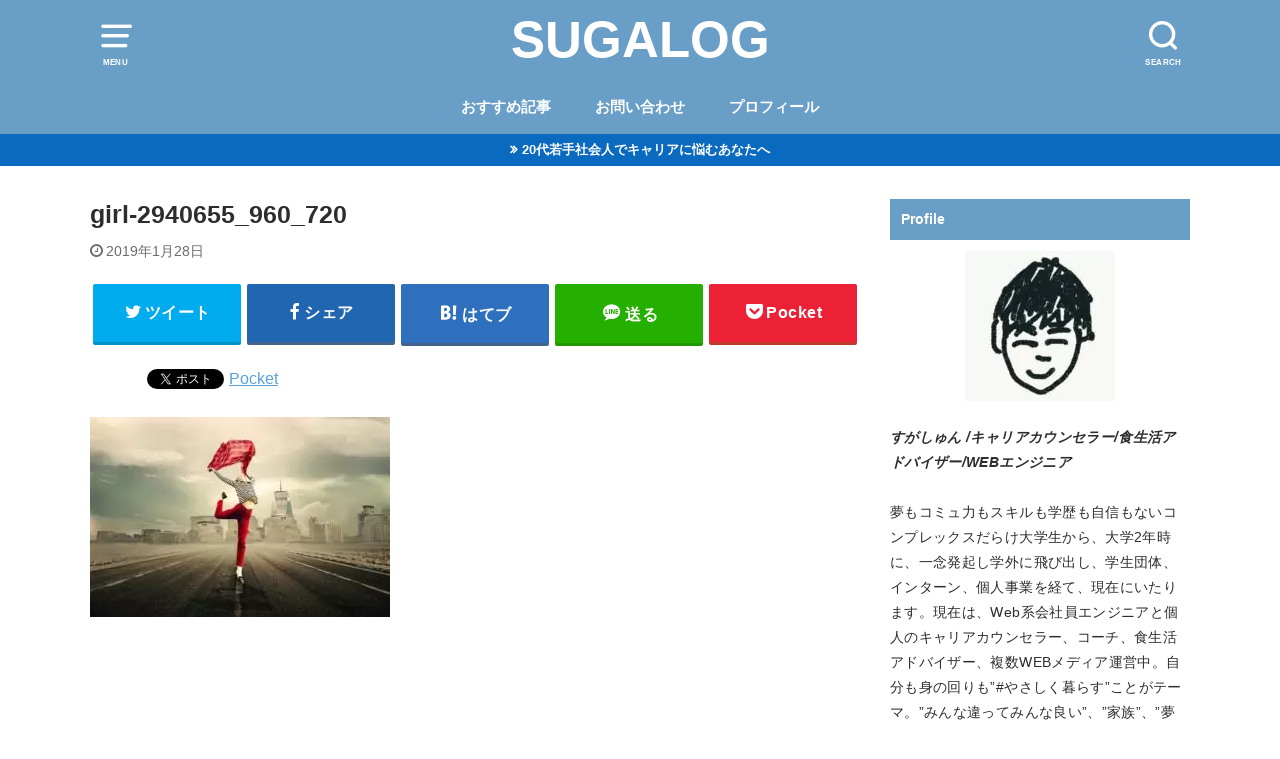

--- FILE ---
content_type: text/html; charset=utf-8
request_url: https://www.google.com/recaptcha/api2/aframe
body_size: 267
content:
<!DOCTYPE HTML><html><head><meta http-equiv="content-type" content="text/html; charset=UTF-8"></head><body><script nonce="cklW9M3mjXaTTXLICotk0A">/** Anti-fraud and anti-abuse applications only. See google.com/recaptcha */ try{var clients={'sodar':'https://pagead2.googlesyndication.com/pagead/sodar?'};window.addEventListener("message",function(a){try{if(a.source===window.parent){var b=JSON.parse(a.data);var c=clients[b['id']];if(c){var d=document.createElement('img');d.src=c+b['params']+'&rc='+(localStorage.getItem("rc::a")?sessionStorage.getItem("rc::b"):"");window.document.body.appendChild(d);sessionStorage.setItem("rc::e",parseInt(sessionStorage.getItem("rc::e")||0)+1);localStorage.setItem("rc::h",'1769539590346');}}}catch(b){}});window.parent.postMessage("_grecaptcha_ready", "*");}catch(b){}</script></body></html>